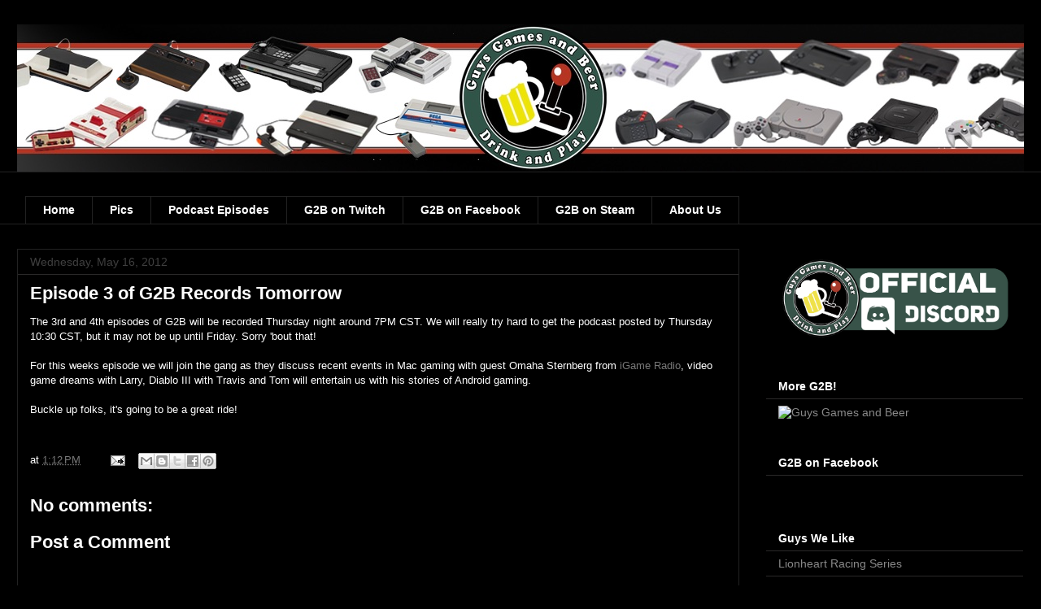

--- FILE ---
content_type: text/html; charset=utf-8
request_url: https://accounts.google.com/o/oauth2/postmessageRelay?parent=http%3A%2F%2Fwww.guysgamesandbeer.net&jsh=m%3B%2F_%2Fscs%2Fabc-static%2F_%2Fjs%2Fk%3Dgapi.lb.en.2kN9-TZiXrM.O%2Fd%3D1%2Frs%3DAHpOoo_B4hu0FeWRuWHfxnZ3V0WubwN7Qw%2Fm%3D__features__
body_size: 162
content:
<!DOCTYPE html><html><head><title></title><meta http-equiv="content-type" content="text/html; charset=utf-8"><meta http-equiv="X-UA-Compatible" content="IE=edge"><meta name="viewport" content="width=device-width, initial-scale=1, minimum-scale=1, maximum-scale=1, user-scalable=0"><script src='https://ssl.gstatic.com/accounts/o/2580342461-postmessagerelay.js' nonce="4I9XAkma0O4G3MaRGMmiww"></script></head><body><script type="text/javascript" src="https://apis.google.com/js/rpc:shindig_random.js?onload=init" nonce="4I9XAkma0O4G3MaRGMmiww"></script></body></html>

--- FILE ---
content_type: text/html; charset=utf-8
request_url: https://www.google.com/recaptcha/api2/aframe
body_size: 268
content:
<!DOCTYPE HTML><html><head><meta http-equiv="content-type" content="text/html; charset=UTF-8"></head><body><script nonce="WCP0sLYLRyCwEJjdb3gk4w">/** Anti-fraud and anti-abuse applications only. See google.com/recaptcha */ try{var clients={'sodar':'https://pagead2.googlesyndication.com/pagead/sodar?'};window.addEventListener("message",function(a){try{if(a.source===window.parent){var b=JSON.parse(a.data);var c=clients[b['id']];if(c){var d=document.createElement('img');d.src=c+b['params']+'&rc='+(localStorage.getItem("rc::a")?sessionStorage.getItem("rc::b"):"");window.document.body.appendChild(d);sessionStorage.setItem("rc::e",parseInt(sessionStorage.getItem("rc::e")||0)+1);localStorage.setItem("rc::h",'1769847360212');}}}catch(b){}});window.parent.postMessage("_grecaptcha_ready", "*");}catch(b){}</script></body></html>